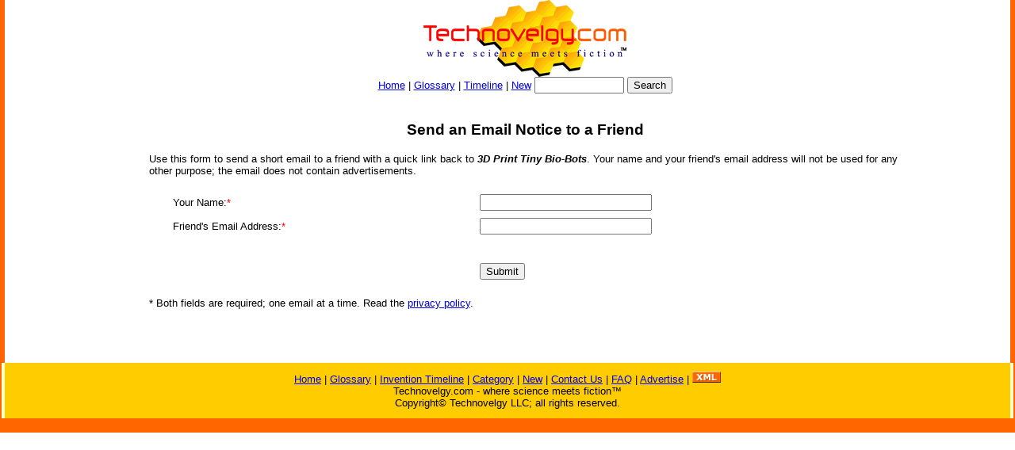

--- FILE ---
content_type: text/html
request_url: http://technovelgy.com/ct/Email-News.asp?NewsNum=5149
body_size: 1899
content:

<html><!-- InstanceBegin template="/Templates/Main.dwt.asp" codeOutsideHTMLIsLocked="false" -->
<head>
<!-- InstanceBeginEditable name="doctitle" -->
<title>Untitled Document</title>
<!-- InstanceEndEditable --><meta http-equiv="Content-Type" content="text/html; charset=iso-8859-1">
<!-- InstanceBeginEditable name="head" --><!-- InstanceEndEditable -->
</head>

<body bgcolor="#FFFFFF" leftmargin="0" topmargin="0" marginwidth="0" marginheight="0">
<table width="100%" border="0" cellspacing="0" cellpadding="0">
  <tr>
    <td width="6" height="100%" bgcolor="#FF6600"><img src="../graphics/MCSpacerLeft.gif" width="6" height="100%"></td>
    <td width="164" align="left" valign="top" bgcolor="#FFFFFF"><!-- InstanceBeginEditable name="LeftSide" --><!-- InstanceEndEditable --></td>
    <td width="6" height="100%"><img src="../graphics/MCSpacerNearLeft.gif" width="18" height="100%"></td>
    <td align="left" valign="top"><table width="95%" border="0" align="center" cellpadding="0" cellspacing="0">
      <tr>
        <td><div align="center"><a href="../"><img src="../TechnovelgyLogo.gif" width="256" height="97" border="0"></a></div>
        </td>
      </tr>
      <tr>
        <td height="20" bgcolor="#FFFFFF"><form name="form1" method="post" action="SrchRes.asp">
            <div align="center"><font size="2" face="Arial, Helvetica, sans-serif"><a href="../">Home</a> | <a href="ctnlistalpha.asp">Glossary</a> 
                | <a href="ctnlistPubDate.asp">Timeline</a> 
                | <a href="GrabBag.asp">New</a></font>
                <input name="SearchTerm" type="text" id="SearchTerm24" size="12">
                <input type="submit" name="Submit2" value="Search">
            </div>
          </form>
        </td>
      </tr>
    </table>
    <!-- InstanceBeginEditable name="Main" -->
    <h3 align="center"><font face="Arial, Helvetica, sans-serif">Send an Email Notice to a Friend</font></h3>
    <p><font size="2" face="Arial, Helvetica, sans-serif">Use this form to send a short email to a friend with a quick link back to <strong><em>3D Print Tiny Bio-Bots</em></strong>. Your name and your friend's email address will not be  used  for any other purpose; the email does not contain advertisements. </font></p>
    <form name="form2" method="POST" action="/ct/Email-News.asp?NewsNum=5149">
      <table width="95%" border="0" align="center" cellpadding="3" cellspacing="3">
        <tr>
          <td width="43%"><font size="2" face="Arial, Helvetica, sans-serif">Your Name:<font color="#FF0000">*</font></font></td>
          <td width="57%"><font size="2" face="Arial, Helvetica, sans-serif">
            <input name="YourName" type="text" id="YourName" size="25" maxlength="40">
          </font></td>
        </tr>
        <tr>
          <td><font size="2" face="Arial, Helvetica, sans-serif">Friend's Email Address:<font color="#FF0000">*</font></font></td>
          <td><font size="2" face="Arial, Helvetica, sans-serif">
            <input name="FriendEmail" type="text" id="FriendEmail" size="25" maxlength="40">
          </font></td>
        </tr>
        <tr>
          <td>&nbsp;</td>
          <td>&nbsp; </td>
        </tr>
        <tr>
          <td><input name="ItemNum" type="hidden" id="ItemNum" value="5149">
            <input name="ArticleTitle" type="hidden" id="ArticleTitle" value="3D Print Tiny Bio-Bots"></td>
          <td><input type="submit" name="Submit" value="Submit"></td>
        </tr>
      </table>
      
      <input type="hidden" name="MM_insert" value="form2">
</form>
    <p><font size="2" face="Arial, Helvetica, sans-serif">* Both fields are required; one email at a time. Read the <a href="PrivacyPolicy.asp">privacy policy</a>.</font></p>
    <p>&nbsp;</p>
    <p>&nbsp;   </p>
    <!-- InstanceEndEditable --></td>
    <td width="6" height="100%"><img src="../graphics/MCSpacerNearRight.gif" width="18" height="100%"></td>
    <td width="120" align="left" valign="top" bgcolor="#FFFFFF"><!-- InstanceBeginEditable name="RightSide" --><!-- InstanceEndEditable --></td>
    <td width="6" height="100%" bgcolor="#FF6600"><img src="../graphics/MCSpacerFarRight.gif" width="6" height="100%"></td>
  </tr>
</table>
<table width="100%" border="0" cellspacing="0" cellpadding="0">
  <tr>
    <td width="6" height="70" bgcolor="#FF6600"><img src="../graphics/MCSpacerLeft.gif" width="6" height="70"></td>
    <td height="70" align="center" bgcolor="#FFCC00"><font size="2" face="Arial, Helvetica, sans-serif"><a href="../">Home</a> | <a href="ctnlistalpha.asp">Glossary</a> 
         | <a href="ctnlistPubDate.asp">Invention Timeline</a> | <a href="Science_List.asp">Category</a> | <a href="GrabBag.asp">New</a> | <a href="contactus.asp">Contact
    Us</a> | <a href="Technovelgy-FAQ.htm">FAQ</a> | <a href="Advertise.asp">Advertise</a> | <a href="../technovelgy.xml"><img src="../graphics/content/xmlfeedlogo.jpg" width="36" height="14" border="0"></a><br>
    Technovelgy.com - where science meets fiction&#8482;</font><br>      
    <font size="2" face="Arial, Helvetica, sans-serif">Copyright&copy;    Technovelgy LLC; all rights reserved. </font>    </td>
    <td width="1" height="70" bgcolor="#FF6600"><img src="../graphics/MCSpacerFarRight.gif" width="6" height="70"></td>
  </tr>
  <tr bgcolor="#FF6600">
    <td height="2" colspan="3">&nbsp;</td>
  </tr>
</table>
</body>
<!-- InstanceEnd --></html>
